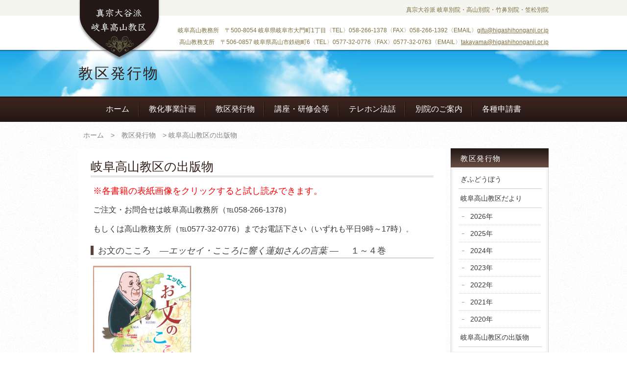

--- FILE ---
content_type: text/html; charset=UTF-8
request_url: http://otani.gifukyoku.com/jigyouyotei/page-2729
body_size: 9109
content:

<!DOCTYPE html PUBLIC "-//W3C//DTD XHTML 1.0 Transitional//EN" "http://www.w3.org/TR/xhtml1/DTD/xhtml1-transitional.dtd">
<html xmlns="http://www.w3.org/1999/xhtml" xml:lang="ja" lang="ja">
<head>
<meta http-equiv="Content-Type" content="text/html; charset=UTF-8" />
<meta content="all" name="robots" />
<meta content=index,follow name=robots>
<meta http-equiv="Content-Style-Type" content="text/css" />
<meta http-equiv="Content-Script-Type" content="text/javascript" />
<meta name="keywords" content="岐阜別院,高山別院,竹鼻別院,笠松別院,東別院,岐阜高山教区,真宗大谷派" />
<meta name="description" content="真宗大谷派岐阜高山教区(東別院)の紹介サイトです。" />  
  
<title>真宗大谷派岐阜高山教区(東別院)　 岐阜地区同朋会館&raquo; 岐阜高山教区の出版物</title>

<link rel='stylesheet' id='bawlb3_css-css'  href='http://otani.gifukyoku.com/wp-content/plugins/lightbox-3/Themes/White/lightbox.css?ver=3.7.41' type='text/css' media='all' />
<link rel='stylesheet' id='wp-pagenavi-css'  href='http://otani.gifukyoku.com/wp-content/plugins/wp-pagenavi/pagenavi-css.css?ver=2.70' type='text/css' media='all' />
<script type='text/javascript' src='//ajax.googleapis.com/ajax/libs/prototype/1.7.1.0/prototype.js?ver=1.7.1'></script>
<script type='text/javascript' src='//ajax.googleapis.com/ajax/libs/scriptaculous/1.9.0/scriptaculous.js?ver=1.9.0'></script>
<script type='text/javascript' src='//ajax.googleapis.com/ajax/libs/scriptaculous/1.9.0/effects.js?ver=1.9.0'></script>
<script type='text/javascript' src='http://otani.gifukyoku.com/wp-content/plugins/lightbox-3/lightbox.js?ver=1.8'></script>
<link rel='prev' title='2020年' href='http://otani.gifukyoku.com/jigyouyotei/jigyouyotei/page-2671' />
<link rel='next' title='ぎふどうぼう' href='http://otani.gifukyoku.com/jigyouyotei/page-2746' />
<link rel='canonical' href='http://otani.gifukyoku.com/jigyouyotei/page-2729' />
<link rel='shortlink' href='http://otani.gifukyoku.com/?p=2729' />
<link rel="shortcut icon" href="http://otani.gifukyoku.com/wp-content/uploads/favicon.ico" />
<link rel="icon" type="image/png" href="http://otani.gifukyoku.com/wp-content/uploads/favicon.ico" />
<!-- Added by Wordpress Smooth Scroll Links 1.1.0 -->
<script type="text/javascript" src="http://otani.gifukyoku.com/wp-content/plugins/smooth-scrolling-links-ssl/smoothscroll.js"></script>
<!-- End of Wordpress Smooth Scroll Links 1.1.0 -->
<style>.simplemap img{max-width:none !important;padding:0 !important;margin:0 !important;}.staticmap,.staticmap img{max-width:100% !important;height:auto !important;}</style>
<link rel="stylesheet" type="text/css" media="all" href="http://otani.gifukyoku.com/wp-content/themes/gifukyoku.com/css/common.css" />
<link rel="stylesheet" type="text/css" media="all" href="http://otani.gifukyoku.com/wp-content/themes/gifukyoku.com/css/content.css" />
<link rel="stylesheet" type="text/css" media="all" href="http://otani.gifukyoku.com/wp-content/themes/gifukyoku.com/css/reset.css" />
<link rel="stylesheet" type="text/css" media="all" href="http://otani.gifukyoku.com/wp-content/themes/gifukyoku.com/css/module.css" />

<!--<link rel="stylesheet" type="text/css" media="all" href="http://otani.gifukyoku.com/wp-content/themes/gifukyoku.com/style.css" />-->

<link rel="pingback" href="http://otani.gifukyoku.com/xmlrpc.php" />
<link rel="alternate" type="application/rss+xml" title="真宗大谷派岐阜高山教区(東別院)　 岐阜地区同朋会館 RSS Feed" href="http://otani.gifukyoku.com/feed" />

<!-- Global site tag (gtag.js) - Google Analytics -->
<script async src="https://www.googletagmanager.com/gtag/js?id=G-6B69FQVTML"></script>
<script>
  window.dataLayer = window.dataLayer || [];
  function gtag(){dataLayer.push(arguments);}
  gtag('js', new Date());

  gtag('config', 'UA-16337922-52');
  gtag('config', 'G-6B69FQVTML');
</script>

</head>

<body>

<div id="wrapper"><!-- wrapper -->
<a name="top"></a>

<div id="header"><!-- header -->

<div class="inner">
	<h1>真宗大谷派 岐阜別院・高山別院・竹鼻別院・笠松別院</h1>
    <p>岐阜高山教務所　〒500-8054 岐阜県岐阜市大門町1丁目〈TEL〉058-266-1378〈FAX〉058-266-1392〈EMAIL〉<a href="mailto:gifu@higashihonganji.or.jp">gifu@higashihonganji.or.jp</a><br>
高山教務支所　〒506-0857 岐阜県高山市鉄砲町6〈TEL〉0577-32-0776〈FAX〉0577-32-0763〈EMAIL〉<a href="mailto:takayama@higashihonganji.or.jp">takayama@higashihonganji.or.jp</a></p>
    <div id="hd_logo"><a href="http://otani.gifukyoku.com"><img src="http://otani.gifukyoku.com/wp-content/themes/gifukyoku.com/images/hd_logo.png" width="175" height="125" alt="真宗大谷派岐阜高山教区" class="opCity" /></a></div>
</div>
<div id="main_image">
	<h2>教区発行物</h2>
</div>
<!-- header END --></div>

			<!--<div id="navi" role="navigation">
				<div class="menu"><ul><li ><a href="http://otani.gifukyoku.com/">ホーム</a></li><li class="page_item page-item-2 page_item_has_children"><a href="http://otani.gifukyoku.com/kyoukajigyoukeikaku">教化事業計画</a><ul class='children'><li class="page_item page-item-4227"><a href="http://otani.gifukyoku.com/kyoukajigyoukeikaku/page-4227">2025年度教区教化研修計画概要</a></li><li class="page_item page-item-2533 page_item_has_children"><a href="http://otani.gifukyoku.com/kyoukajigyoukeikaku/page-2533">岐阜地区教化センター</a><ul class='children'><li class="page_item page-item-2539"><a href="http://otani.gifukyoku.com/kyoukajigyoukeikaku/page-2533/page-2539">研修部会</a></li><li class="page_item page-item-2538"><a href="http://otani.gifukyoku.com/kyoukajigyoukeikaku/page-2533/page-2538">育成部会</a></li><li class="page_item page-item-2535"><a href="http://otani.gifukyoku.com/kyoukajigyoukeikaku/page-2533/page-2535">開顕部会</a></li><li class="page_item page-item-2554"><a href="http://otani.gifukyoku.com/kyoukajigyoukeikaku/page-2533/page-2554">教化学研修室</a></li></ul></li><li class="page_item page-item-2530 page_item_has_children"><a href="http://otani.gifukyoku.com/kyoukajigyoukeikaku/page-2530">飛騨御坊真宗教化センター</a><ul class='children'><li class="page_item page-item-2545"><a href="http://otani.gifukyoku.com/kyoukajigyoukeikaku/page-2530/page-2545">伝道部会</a></li><li class="page_item page-item-2546"><a href="http://otani.gifukyoku.com/kyoukajigyoukeikaku/page-2530/page-2546">広報部会</a></li><li class="page_item page-item-2543"><a href="http://otani.gifukyoku.com/kyoukajigyoukeikaku/page-2530/page-2543">育成部会</a></li><li class="page_item page-item-2547"><a href="http://otani.gifukyoku.com/kyoukajigyoukeikaku/page-2530/page-2547">青少幼年部会</a></li></ul></li></ul></li><li class="page_item page-item-6 page_item_has_children current_page_ancestor current_page_parent"><a href="http://otani.gifukyoku.com/jigyouyotei">教区発行物</a><ul class='children'><li class="page_item page-item-2746"><a href="http://otani.gifukyoku.com/jigyouyotei/page-2746">ぎふどうぼう</a></li><li class="page_item page-item-793 page_item_has_children"><a href="http://otani.gifukyoku.com/jigyouyotei/jigyouyotei">岐阜高山教区だより</a><ul class='children'><li class="page_item page-item-4215"><a href="http://otani.gifukyoku.com/jigyouyotei/jigyouyotei/page-4215">2026年</a></li><li class="page_item page-item-4032"><a href="http://otani.gifukyoku.com/jigyouyotei/jigyouyotei/page-4032">2025年</a></li><li class="page_item page-item-3900"><a href="http://otani.gifukyoku.com/jigyouyotei/jigyouyotei/page-3900">2024年</a></li><li class="page_item page-item-3698"><a href="http://otani.gifukyoku.com/jigyouyotei/jigyouyotei/page-3698">2023年</a></li><li class="page_item page-item-2838"><a href="http://otani.gifukyoku.com/jigyouyotei/jigyouyotei/page-2838">2022年</a></li><li class="page_item page-item-3502"><a href="http://otani.gifukyoku.com/jigyouyotei/jigyouyotei/page-3502">2021年</a></li><li class="page_item page-item-2671"><a href="http://otani.gifukyoku.com/jigyouyotei/jigyouyotei/page-2671">2020年</a></li></ul></li><li class="page_item page-item-2729 current_page_item"><a href="http://otani.gifukyoku.com/jigyouyotei/page-2729">岐阜高山教区の出版物</a></li></ul></li><li class="page_item page-item-7 page_item_has_children"><a href="http://otani.gifukyoku.com/bukkyokouza">講座・研修会等</a><ul class='children'><li class="page_item page-item-4206"><a href="http://otani.gifukyoku.com/bukkyokouza/page-4206">2025年度</a></li><li class="page_item page-item-3799"><a href="http://otani.gifukyoku.com/bukkyokouza/page-3799">2024年度</a></li><li class="page_item page-item-3735"><a href="http://otani.gifukyoku.com/bukkyokouza/page-3735">2023年度</a></li><li class="page_item page-item-3647"><a href="http://otani.gifukyoku.com/bukkyokouza/page-3647">2022年度</a></li><li class="page_item page-item-3073"><a href="http://otani.gifukyoku.com/bukkyokouza/page-3073">2021年度</a></li><li class="page_item page-item-2498"><a href="http://otani.gifukyoku.com/bukkyokouza/page-2498">2020年度</a></li><li class="page_item page-item-2285"><a href="http://otani.gifukyoku.com/bukkyokouza/page-2285">2019年度</a></li><li class="page_item page-item-2056"><a href="http://otani.gifukyoku.com/bukkyokouza/page-2056">2018年度</a></li><li class="page_item page-item-1894"><a href="http://otani.gifukyoku.com/bukkyokouza/page-1894">2017年度</a></li><li class="page_item page-item-1595"><a href="http://otani.gifukyoku.com/bukkyokouza/page-1595">2016年度</a></li><li class="page_item page-item-1345"><a href="http://otani.gifukyoku.com/bukkyokouza/page-1345">2015年度</a></li><li class="page_item page-item-1134"><a href="http://otani.gifukyoku.com/bukkyokouza/page-1134">2014年度</a></li><li class="page_item page-item-68"><a href="http://otani.gifukyoku.com/bukkyokouza/2013-2">2013年度</a></li><li class="page_item page-item-140"><a href="http://otani.gifukyoku.com/bukkyokouza/2012-2">2012年度</a></li><li class="page_item page-item-142"><a href="http://otani.gifukyoku.com/bukkyokouza/2011-2">2011年度</a></li><li class="page_item page-item-144"><a href="http://otani.gifukyoku.com/bukkyokouza/2010-2">2010年度</a></li><li class="page_item page-item-146"><a href="http://otani.gifukyoku.com/bukkyokouza/2009-2">2009年度</a></li><li class="page_item page-item-148"><a href="http://otani.gifukyoku.com/bukkyokouza/2008-2">2008年度</a></li><li class="page_item page-item-150"><a href="http://otani.gifukyoku.com/bukkyokouza/2007-2">2007年度</a></li></ul></li><li class="page_item page-item-8 page_item_has_children"><a href="http://otani.gifukyoku.com/terehonhouwa">テレホン法話</a><ul class='children'><li class="page_item page-item-3815"><a href="http://otani.gifukyoku.com/terehonhouwa/page-3815">2025年度</a></li><li class="page_item page-item-4146"><a href="http://otani.gifukyoku.com/terehonhouwa/page-4146">2024年度</a></li><li class="page_item page-item-3811"><a href="http://otani.gifukyoku.com/terehonhouwa/page-3811">2023年度</a></li><li class="page_item page-item-3759"><a href="http://otani.gifukyoku.com/terehonhouwa/page-3759">2022年度</a></li><li class="page_item page-item-3189"><a href="http://otani.gifukyoku.com/terehonhouwa/page-3189">2021年度</a></li><li class="page_item page-item-2558"><a href="http://otani.gifukyoku.com/terehonhouwa/page-2558">2020年度</a></li><li class="page_item page-item-2279"><a href="http://otani.gifukyoku.com/terehonhouwa/page-2279">2019年度</a></li><li class="page_item page-item-2064"><a href="http://otani.gifukyoku.com/terehonhouwa/page-2064">2018年度</a></li><li class="page_item page-item-1884"><a href="http://otani.gifukyoku.com/terehonhouwa/page-1884">2017年度</a></li><li class="page_item page-item-1633"><a href="http://otani.gifukyoku.com/terehonhouwa/page-1633">2016年度</a></li><li class="page_item page-item-1347"><a href="http://otani.gifukyoku.com/terehonhouwa/page-1347">2015年度</a></li><li class="page_item page-item-1142"><a href="http://otani.gifukyoku.com/terehonhouwa/page-1142">2014年度</a></li><li class="page_item page-item-43"><a href="http://otani.gifukyoku.com/terehonhouwa/2013-2">2013年度</a></li><li class="page_item page-item-115"><a href="http://otani.gifukyoku.com/terehonhouwa/2012-2">2012年度</a></li><li class="page_item page-item-117"><a href="http://otani.gifukyoku.com/terehonhouwa/2011-2">2011年度</a></li><li class="page_item page-item-125"><a href="http://otani.gifukyoku.com/terehonhouwa/2010-2">2010年度</a></li><li class="page_item page-item-127"><a href="http://otani.gifukyoku.com/terehonhouwa/2009-2">2009年度</a></li><li class="page_item page-item-129"><a href="http://otani.gifukyoku.com/terehonhouwa/2008-2">2008年度</a></li><li class="page_item page-item-131"><a href="http://otani.gifukyoku.com/terehonhouwa/2007-2">2007年度</a></li></ul></li><li class="page_item page-item-9 page_item_has_children"><a href="http://otani.gifukyoku.com/betsuinnogoannai">別院のご案内</a><ul class='children'><li class="page_item page-item-17"><a href="http://otani.gifukyoku.com/betsuinnogoannai/gifubetsuin">岐阜別院</a></li><li class="page_item page-item-2514"><a href="http://otani.gifukyoku.com/betsuinnogoannai/page-2514">高山別院</a></li><li class="page_item page-item-18"><a href="http://otani.gifukyoku.com/betsuinnogoannai/takehanabetsuin">竹鼻別院</a></li><li class="page_item page-item-20"><a href="http://otani.gifukyoku.com/betsuinnogoannai/kasamatsubetsuin">笠松別院</a></li></ul></li></ul></div>
			</div>--><!--navigation END -->

			<div id="navi" role="navigation">
				<div class="menu">
					<ul>
						<li><a href="http://otani.gifukyoku.com">ホーム</a></li>

	<li>
		<a href="http://otani.gifukyoku.com/kyoukajigyoukeikaku">教化事業計画</a>
		<ul><li class="page_item page-item-4227"><a href="http://otani.gifukyoku.com/kyoukajigyoukeikaku/page-4227">2025年度教区教化研修計画概要</a></li>
<li class="page_item page-item-2533 page_item_has_children"><a href="http://otani.gifukyoku.com/kyoukajigyoukeikaku/page-2533">岐阜地区教化センター</a>
<ul class='children'>
	<li class="page_item page-item-2539"><a href="http://otani.gifukyoku.com/kyoukajigyoukeikaku/page-2533/page-2539">研修部会</a></li>
	<li class="page_item page-item-2538"><a href="http://otani.gifukyoku.com/kyoukajigyoukeikaku/page-2533/page-2538">育成部会</a></li>
	<li class="page_item page-item-2535"><a href="http://otani.gifukyoku.com/kyoukajigyoukeikaku/page-2533/page-2535">開顕部会</a></li>
	<li class="page_item page-item-2554"><a href="http://otani.gifukyoku.com/kyoukajigyoukeikaku/page-2533/page-2554">教化学研修室</a></li>
</ul>
</li>
<li class="page_item page-item-2530 page_item_has_children"><a href="http://otani.gifukyoku.com/kyoukajigyoukeikaku/page-2530">飛騨御坊真宗教化センター</a>
<ul class='children'>
	<li class="page_item page-item-2545"><a href="http://otani.gifukyoku.com/kyoukajigyoukeikaku/page-2530/page-2545">伝道部会</a></li>
	<li class="page_item page-item-2546"><a href="http://otani.gifukyoku.com/kyoukajigyoukeikaku/page-2530/page-2546">広報部会</a></li>
	<li class="page_item page-item-2543"><a href="http://otani.gifukyoku.com/kyoukajigyoukeikaku/page-2530/page-2543">育成部会</a></li>
	<li class="page_item page-item-2547"><a href="http://otani.gifukyoku.com/kyoukajigyoukeikaku/page-2530/page-2547">青少幼年部会</a></li>
</ul>
</li>
</ul>	</li>

	<li>
		<a href="http://otani.gifukyoku.com/jigyouyotei">教区発行物</a>
		<ul><li class="page_item page-item-2746"><a href="http://otani.gifukyoku.com/jigyouyotei/page-2746">ぎふどうぼう</a></li>
<li class="page_item page-item-793 page_item_has_children"><a href="http://otani.gifukyoku.com/jigyouyotei/jigyouyotei">岐阜高山教区だより</a>
<ul class='children'>
	<li class="page_item page-item-4215"><a href="http://otani.gifukyoku.com/jigyouyotei/jigyouyotei/page-4215">2026年</a></li>
	<li class="page_item page-item-4032"><a href="http://otani.gifukyoku.com/jigyouyotei/jigyouyotei/page-4032">2025年</a></li>
	<li class="page_item page-item-3900"><a href="http://otani.gifukyoku.com/jigyouyotei/jigyouyotei/page-3900">2024年</a></li>
	<li class="page_item page-item-3698"><a href="http://otani.gifukyoku.com/jigyouyotei/jigyouyotei/page-3698">2023年</a></li>
	<li class="page_item page-item-2838"><a href="http://otani.gifukyoku.com/jigyouyotei/jigyouyotei/page-2838">2022年</a></li>
	<li class="page_item page-item-3502"><a href="http://otani.gifukyoku.com/jigyouyotei/jigyouyotei/page-3502">2021年</a></li>
	<li class="page_item page-item-2671"><a href="http://otani.gifukyoku.com/jigyouyotei/jigyouyotei/page-2671">2020年</a></li>
</ul>
</li>
<li class="page_item page-item-2729 current_page_item"><a href="http://otani.gifukyoku.com/jigyouyotei/page-2729">岐阜高山教区の出版物</a></li>
</ul>	</li>

	<li>
		<a href="http://otani.gifukyoku.com/bukkyokouza">講座・研修会等</a>
		<ul><li class="page_item page-item-4206"><a href="http://otani.gifukyoku.com/bukkyokouza/page-4206">2025年度</a></li>
<li class="page_item page-item-3799"><a href="http://otani.gifukyoku.com/bukkyokouza/page-3799">2024年度</a></li>
<li class="page_item page-item-3735"><a href="http://otani.gifukyoku.com/bukkyokouza/page-3735">2023年度</a></li>
<li class="page_item page-item-3647"><a href="http://otani.gifukyoku.com/bukkyokouza/page-3647">2022年度</a></li>
<li class="page_item page-item-3073"><a href="http://otani.gifukyoku.com/bukkyokouza/page-3073">2021年度</a></li>
<li class="page_item page-item-2498"><a href="http://otani.gifukyoku.com/bukkyokouza/page-2498">2020年度</a></li>
<li class="page_item page-item-2285"><a href="http://otani.gifukyoku.com/bukkyokouza/page-2285">2019年度</a></li>
<li class="page_item page-item-2056"><a href="http://otani.gifukyoku.com/bukkyokouza/page-2056">2018年度</a></li>
<li class="page_item page-item-1894"><a href="http://otani.gifukyoku.com/bukkyokouza/page-1894">2017年度</a></li>
<li class="page_item page-item-1595"><a href="http://otani.gifukyoku.com/bukkyokouza/page-1595">2016年度</a></li>
<li class="page_item page-item-1345"><a href="http://otani.gifukyoku.com/bukkyokouza/page-1345">2015年度</a></li>
<li class="page_item page-item-1134"><a href="http://otani.gifukyoku.com/bukkyokouza/page-1134">2014年度</a></li>
<li class="page_item page-item-68"><a href="http://otani.gifukyoku.com/bukkyokouza/2013-2">2013年度</a></li>
<li class="page_item page-item-140"><a href="http://otani.gifukyoku.com/bukkyokouza/2012-2">2012年度</a></li>
<li class="page_item page-item-142"><a href="http://otani.gifukyoku.com/bukkyokouza/2011-2">2011年度</a></li>
<li class="page_item page-item-144"><a href="http://otani.gifukyoku.com/bukkyokouza/2010-2">2010年度</a></li>
<li class="page_item page-item-146"><a href="http://otani.gifukyoku.com/bukkyokouza/2009-2">2009年度</a></li>
<li class="page_item page-item-148"><a href="http://otani.gifukyoku.com/bukkyokouza/2008-2">2008年度</a></li>
<li class="page_item page-item-150"><a href="http://otani.gifukyoku.com/bukkyokouza/2007-2">2007年度</a></li>
</ul>	</li>

	<li>
		<a href="http://otani.gifukyoku.com/terehonhouwa">テレホン法話</a>
		<ul><li class="page_item page-item-3815"><a href="http://otani.gifukyoku.com/terehonhouwa/page-3815">2025年度</a></li>
<li class="page_item page-item-4146"><a href="http://otani.gifukyoku.com/terehonhouwa/page-4146">2024年度</a></li>
<li class="page_item page-item-3811"><a href="http://otani.gifukyoku.com/terehonhouwa/page-3811">2023年度</a></li>
<li class="page_item page-item-3759"><a href="http://otani.gifukyoku.com/terehonhouwa/page-3759">2022年度</a></li>
<li class="page_item page-item-3189"><a href="http://otani.gifukyoku.com/terehonhouwa/page-3189">2021年度</a></li>
<li class="page_item page-item-2558"><a href="http://otani.gifukyoku.com/terehonhouwa/page-2558">2020年度</a></li>
<li class="page_item page-item-2279"><a href="http://otani.gifukyoku.com/terehonhouwa/page-2279">2019年度</a></li>
<li class="page_item page-item-2064"><a href="http://otani.gifukyoku.com/terehonhouwa/page-2064">2018年度</a></li>
<li class="page_item page-item-1884"><a href="http://otani.gifukyoku.com/terehonhouwa/page-1884">2017年度</a></li>
<li class="page_item page-item-1633"><a href="http://otani.gifukyoku.com/terehonhouwa/page-1633">2016年度</a></li>
<li class="page_item page-item-1347"><a href="http://otani.gifukyoku.com/terehonhouwa/page-1347">2015年度</a></li>
<li class="page_item page-item-1142"><a href="http://otani.gifukyoku.com/terehonhouwa/page-1142">2014年度</a></li>
<li class="page_item page-item-43"><a href="http://otani.gifukyoku.com/terehonhouwa/2013-2">2013年度</a></li>
<li class="page_item page-item-115"><a href="http://otani.gifukyoku.com/terehonhouwa/2012-2">2012年度</a></li>
<li class="page_item page-item-117"><a href="http://otani.gifukyoku.com/terehonhouwa/2011-2">2011年度</a></li>
<li class="page_item page-item-125"><a href="http://otani.gifukyoku.com/terehonhouwa/2010-2">2010年度</a></li>
<li class="page_item page-item-127"><a href="http://otani.gifukyoku.com/terehonhouwa/2009-2">2009年度</a></li>
<li class="page_item page-item-129"><a href="http://otani.gifukyoku.com/terehonhouwa/2008-2">2008年度</a></li>
<li class="page_item page-item-131"><a href="http://otani.gifukyoku.com/terehonhouwa/2007-2">2007年度</a></li>
</ul>	</li>

	<li>
		<a href="http://otani.gifukyoku.com/betsuinnogoannai">別院のご案内</a>
		<ul><li class="page_item page-item-17"><a href="http://otani.gifukyoku.com/betsuinnogoannai/gifubetsuin">岐阜別院</a></li>
<li class="page_item page-item-2514"><a href="http://otani.gifukyoku.com/betsuinnogoannai/page-2514">高山別院</a></li>
<li class="page_item page-item-18"><a href="http://otani.gifukyoku.com/betsuinnogoannai/takehanabetsuin">竹鼻別院</a></li>
<li class="page_item page-item-20"><a href="http://otani.gifukyoku.com/betsuinnogoannai/kasamatsubetsuin">笠松別院</a></li>
</ul>	</li>
						<li><a href="http://otani.gifukyoku.com/downloads">各種申請書</a></li>

						<ul>
					</div>
				<!--<div class="menu"><ul><li ><a href="http://otani.gifukyoku.com/">ホーム</a></li><li class="page_item page-item-2 page_item_has_children"><a href="http://otani.gifukyoku.com/kyoukajigyoukeikaku">教化事業計画</a><ul class='children'><li class="page_item page-item-4227"><a href="http://otani.gifukyoku.com/kyoukajigyoukeikaku/page-4227">2025年度教区教化研修計画概要</a></li><li class="page_item page-item-2533 page_item_has_children"><a href="http://otani.gifukyoku.com/kyoukajigyoukeikaku/page-2533">岐阜地区教化センター</a><ul class='children'><li class="page_item page-item-2539"><a href="http://otani.gifukyoku.com/kyoukajigyoukeikaku/page-2533/page-2539">研修部会</a></li><li class="page_item page-item-2538"><a href="http://otani.gifukyoku.com/kyoukajigyoukeikaku/page-2533/page-2538">育成部会</a></li><li class="page_item page-item-2535"><a href="http://otani.gifukyoku.com/kyoukajigyoukeikaku/page-2533/page-2535">開顕部会</a></li><li class="page_item page-item-2554"><a href="http://otani.gifukyoku.com/kyoukajigyoukeikaku/page-2533/page-2554">教化学研修室</a></li></ul></li><li class="page_item page-item-2530 page_item_has_children"><a href="http://otani.gifukyoku.com/kyoukajigyoukeikaku/page-2530">飛騨御坊真宗教化センター</a><ul class='children'><li class="page_item page-item-2545"><a href="http://otani.gifukyoku.com/kyoukajigyoukeikaku/page-2530/page-2545">伝道部会</a></li><li class="page_item page-item-2546"><a href="http://otani.gifukyoku.com/kyoukajigyoukeikaku/page-2530/page-2546">広報部会</a></li><li class="page_item page-item-2543"><a href="http://otani.gifukyoku.com/kyoukajigyoukeikaku/page-2530/page-2543">育成部会</a></li><li class="page_item page-item-2547"><a href="http://otani.gifukyoku.com/kyoukajigyoukeikaku/page-2530/page-2547">青少幼年部会</a></li></ul></li></ul></li><li class="page_item page-item-6 page_item_has_children current_page_ancestor current_page_parent"><a href="http://otani.gifukyoku.com/jigyouyotei">教区発行物</a><ul class='children'><li class="page_item page-item-2746"><a href="http://otani.gifukyoku.com/jigyouyotei/page-2746">ぎふどうぼう</a></li><li class="page_item page-item-793 page_item_has_children"><a href="http://otani.gifukyoku.com/jigyouyotei/jigyouyotei">岐阜高山教区だより</a><ul class='children'><li class="page_item page-item-4215"><a href="http://otani.gifukyoku.com/jigyouyotei/jigyouyotei/page-4215">2026年</a></li><li class="page_item page-item-4032"><a href="http://otani.gifukyoku.com/jigyouyotei/jigyouyotei/page-4032">2025年</a></li><li class="page_item page-item-3900"><a href="http://otani.gifukyoku.com/jigyouyotei/jigyouyotei/page-3900">2024年</a></li><li class="page_item page-item-3698"><a href="http://otani.gifukyoku.com/jigyouyotei/jigyouyotei/page-3698">2023年</a></li><li class="page_item page-item-2838"><a href="http://otani.gifukyoku.com/jigyouyotei/jigyouyotei/page-2838">2022年</a></li><li class="page_item page-item-3502"><a href="http://otani.gifukyoku.com/jigyouyotei/jigyouyotei/page-3502">2021年</a></li><li class="page_item page-item-2671"><a href="http://otani.gifukyoku.com/jigyouyotei/jigyouyotei/page-2671">2020年</a></li></ul></li><li class="page_item page-item-2729 current_page_item"><a href="http://otani.gifukyoku.com/jigyouyotei/page-2729">岐阜高山教区の出版物</a></li></ul></li><li class="page_item page-item-7 page_item_has_children"><a href="http://otani.gifukyoku.com/bukkyokouza">講座・研修会等</a><ul class='children'><li class="page_item page-item-4206"><a href="http://otani.gifukyoku.com/bukkyokouza/page-4206">2025年度</a></li><li class="page_item page-item-3799"><a href="http://otani.gifukyoku.com/bukkyokouza/page-3799">2024年度</a></li><li class="page_item page-item-3735"><a href="http://otani.gifukyoku.com/bukkyokouza/page-3735">2023年度</a></li><li class="page_item page-item-3647"><a href="http://otani.gifukyoku.com/bukkyokouza/page-3647">2022年度</a></li><li class="page_item page-item-3073"><a href="http://otani.gifukyoku.com/bukkyokouza/page-3073">2021年度</a></li><li class="page_item page-item-2498"><a href="http://otani.gifukyoku.com/bukkyokouza/page-2498">2020年度</a></li><li class="page_item page-item-2285"><a href="http://otani.gifukyoku.com/bukkyokouza/page-2285">2019年度</a></li><li class="page_item page-item-2056"><a href="http://otani.gifukyoku.com/bukkyokouza/page-2056">2018年度</a></li><li class="page_item page-item-1894"><a href="http://otani.gifukyoku.com/bukkyokouza/page-1894">2017年度</a></li><li class="page_item page-item-1595"><a href="http://otani.gifukyoku.com/bukkyokouza/page-1595">2016年度</a></li><li class="page_item page-item-1345"><a href="http://otani.gifukyoku.com/bukkyokouza/page-1345">2015年度</a></li><li class="page_item page-item-1134"><a href="http://otani.gifukyoku.com/bukkyokouza/page-1134">2014年度</a></li><li class="page_item page-item-68"><a href="http://otani.gifukyoku.com/bukkyokouza/2013-2">2013年度</a></li><li class="page_item page-item-140"><a href="http://otani.gifukyoku.com/bukkyokouza/2012-2">2012年度</a></li><li class="page_item page-item-142"><a href="http://otani.gifukyoku.com/bukkyokouza/2011-2">2011年度</a></li><li class="page_item page-item-144"><a href="http://otani.gifukyoku.com/bukkyokouza/2010-2">2010年度</a></li><li class="page_item page-item-146"><a href="http://otani.gifukyoku.com/bukkyokouza/2009-2">2009年度</a></li><li class="page_item page-item-148"><a href="http://otani.gifukyoku.com/bukkyokouza/2008-2">2008年度</a></li><li class="page_item page-item-150"><a href="http://otani.gifukyoku.com/bukkyokouza/2007-2">2007年度</a></li></ul></li><li class="page_item page-item-8 page_item_has_children"><a href="http://otani.gifukyoku.com/terehonhouwa">テレホン法話</a><ul class='children'><li class="page_item page-item-3815"><a href="http://otani.gifukyoku.com/terehonhouwa/page-3815">2025年度</a></li><li class="page_item page-item-4146"><a href="http://otani.gifukyoku.com/terehonhouwa/page-4146">2024年度</a></li><li class="page_item page-item-3811"><a href="http://otani.gifukyoku.com/terehonhouwa/page-3811">2023年度</a></li><li class="page_item page-item-3759"><a href="http://otani.gifukyoku.com/terehonhouwa/page-3759">2022年度</a></li><li class="page_item page-item-3189"><a href="http://otani.gifukyoku.com/terehonhouwa/page-3189">2021年度</a></li><li class="page_item page-item-2558"><a href="http://otani.gifukyoku.com/terehonhouwa/page-2558">2020年度</a></li><li class="page_item page-item-2279"><a href="http://otani.gifukyoku.com/terehonhouwa/page-2279">2019年度</a></li><li class="page_item page-item-2064"><a href="http://otani.gifukyoku.com/terehonhouwa/page-2064">2018年度</a></li><li class="page_item page-item-1884"><a href="http://otani.gifukyoku.com/terehonhouwa/page-1884">2017年度</a></li><li class="page_item page-item-1633"><a href="http://otani.gifukyoku.com/terehonhouwa/page-1633">2016年度</a></li><li class="page_item page-item-1347"><a href="http://otani.gifukyoku.com/terehonhouwa/page-1347">2015年度</a></li><li class="page_item page-item-1142"><a href="http://otani.gifukyoku.com/terehonhouwa/page-1142">2014年度</a></li><li class="page_item page-item-43"><a href="http://otani.gifukyoku.com/terehonhouwa/2013-2">2013年度</a></li><li class="page_item page-item-115"><a href="http://otani.gifukyoku.com/terehonhouwa/2012-2">2012年度</a></li><li class="page_item page-item-117"><a href="http://otani.gifukyoku.com/terehonhouwa/2011-2">2011年度</a></li><li class="page_item page-item-125"><a href="http://otani.gifukyoku.com/terehonhouwa/2010-2">2010年度</a></li><li class="page_item page-item-127"><a href="http://otani.gifukyoku.com/terehonhouwa/2009-2">2009年度</a></li><li class="page_item page-item-129"><a href="http://otani.gifukyoku.com/terehonhouwa/2008-2">2008年度</a></li><li class="page_item page-item-131"><a href="http://otani.gifukyoku.com/terehonhouwa/2007-2">2007年度</a></li></ul></li><li class="page_item page-item-9 page_item_has_children"><a href="http://otani.gifukyoku.com/betsuinnogoannai">別院のご案内</a><ul class='children'><li class="page_item page-item-17"><a href="http://otani.gifukyoku.com/betsuinnogoannai/gifubetsuin">岐阜別院</a></li><li class="page_item page-item-2514"><a href="http://otani.gifukyoku.com/betsuinnogoannai/page-2514">高山別院</a></li><li class="page_item page-item-18"><a href="http://otani.gifukyoku.com/betsuinnogoannai/takehanabetsuin">竹鼻別院</a></li><li class="page_item page-item-20"><a href="http://otani.gifukyoku.com/betsuinnogoannai/kasamatsubetsuin">笠松別院</a></li></ul></li></ul></div>
-->
			</div>






<div id="container" class="clearfix"><!-- container -->

    <div id="pan"><!-- pankuzu -->
    <!-- Breadcrumb NavXT 5.0.1 -->
<a title="Go to 真宗大谷派岐阜高山教区(東別院)　 岐阜地区同朋会館." href="http://otani.gifukyoku.com" class="home">ホーム</a> &gt; <a title="Go to 教区発行物." href="http://otani.gifukyoku.com/jigyouyotei" class="post post-page">教区発行物</a> &gt; 岐阜高山教区の出版物	
    
    </div><!-- pankuzu END --> 

<div id="contents" class="sub clearfix"><!-- contents -->




<div id="main" class="clearfix"><!-- main -->

 


<h3>岐阜高山教区の出版物</h3>

<div class="box">
<p><span style="font-size: large;"><strong><span style="color: #ff0000;">※各書籍の表紙画像をクリックすると試し読みできます。</span> </strong></span></p>
<p><span style="font-size: small;"><strong><span style="font-size: medium;">ご注文・お問合せは岐阜高山教務所（℡058-266-1378）</span></strong></span></p>
<p><span style="font-size: small;"><strong><span style="font-size: medium;">もしくは</span></strong></span><span style="font-size: small;"><strong><span style="font-size: medium;">高山教務支所（℡0577-32-0776）までお電話下さい（いずれも平日9時～17時）</span>。</strong></span></p>
<h4><strong><span style="font-size: large;">お文のこころ　<i>―エッセイ・こころに響く蓮如さんの言葉 ―     </i>１～４巻</span></strong></h4>
<p><a href="http://otani.gifukyoku.com/wp-content/uploads/5a7b22419b65ce3158a8b68bb3608392.pdf" target="_blank"><img class="size-full wp-image-2768 alignleft" alt="お文のこころ1" src="http://otani.gifukyoku.com/wp-content/uploads/4563be2a9d65e06ae084d88281bc978c.jpg" width="200" height="287" /></a></p>
<p><a href="http://otani.gifukyoku.com/wp-content/uploads/e4987109d2b6d9b8bbb5c0ac9dad44bf.pdf" target="_blank"><img class="size-full wp-image-2769 alignnone" alt="お文のこころ2" src="http://otani.gifukyoku.com/wp-content/uploads/dc8a75b9ce35db37e0d1d2b141ab1a9a.jpg" width="200" height="283" /></a></p>
<p><a href="http://otani.gifukyoku.com/wp-content/uploads/8d563007f59fcb57266cc64aae9be9db.pdf" target="_blank"><img class="alignnone size-full wp-image-2770" alt="お文のこころ3" src="http://otani.gifukyoku.com/wp-content/uploads/05f0975a1419cf715a873266d057f431.jpg" width="200" height="284" /></a></p>
<p><a href="http://otani.gifukyoku.com/wp-content/uploads/cf2a7ccdaff9fe8f42faffa561b29cfa.pdf" target="_blank"><img alt="お文のこころ4" src="http://otani.gifukyoku.com/wp-content/uploads/cf2a7ccdaff9fe8f42faffa561b29cfa.png" width="200" height="285" /></a></p>
<p><b>私たち</b><b>が、</b><b>朝夕のお勤め</b><b>の際に拝読す</b><b>るお文。</b><b>『お文』と</b><b>は、蓮如上人の書かれたお手紙です。各巻には</b><b>、赤本（『真宗大谷派勤行集』）に収められている五帖目のお文と、その他、今の時代に響くお文をそれぞれ一帖ずつ、本文と私訳に加え、エッセイを載せています。私たちへのメッセージとして読みたいものです。月参りや法事等での御文拝読の際や同朋の会等において、活用いただけることを願っております。</b></p>
<p><b>集録内容</b></p>
<p><b>１巻　末代無智のお文  ５帖目１通　　物忌のお文 １帖目９通</b></p>
<p><b>２巻　御正忌のお文 　 ５帖目１１通　    疫癘のお文 ４帖目９通</b></p>
<p><b>３巻　白骨のお文　 　 ５帖目１６通　    睡眠のお文 １帖目６通</b></p>
<p><b>４巻　聖人一流のお文  ５帖目１０通　　安心の一義のお文　５帖目９通</b></p>
<p><b><span style="text-decoration: underline;">1冊100円です</span>    </b><b>送付の場合は別途送料100円頂きます。但し、１回の注文が5冊以上の場合は送料無料です。</b></p>
<h4><span style="font-size: large;">岐阜の教如上人</span></h4>
<p><a href="http://otani.gifukyoku.com/wp-content/uploads/13bc1b8433ec6ff47307d2138fc67341.pdf" target="_blank"><img class="size-medium wp-image-3479 aligncenter" alt="岐阜の教如上人　表紙" src="http://otani.gifukyoku.com/wp-content/uploads/7461d0a5d79e051e7b268e7a631abaeb-211x300.png" width="211" height="300" /></a></p>
<p><b>価格：200円（税込）</b></p>
<p><b>東本願寺の創立者・教如上人の400回忌にあたり、<br />
ゆかり深い岐阜の各地に残されている教如上人の御旧跡を訪ね、<br />
上人の残された功績に思いをはせる一冊。</b></p>
<h4><span style="font-size: large;">中陰カード</span></h4>
<p><a href="http://otani.gifukyoku.com/wp-content/uploads/9b85627540c0549d326f2be401fa02e0.pdf" target="_blank"><img class="aligncenter size-medium wp-image-3489" alt="IMG_1825" src="http://otani.gifukyoku.com/wp-content/uploads/IMG_1825-300x273.jpg" width="300" height="273" /></a></p>
<p><b>価格：5部1セット500円（税込）</b></p>
<p><b>初七日から七七日までの中陰法要の意義を丁寧にたずねるとともに、それぞれのご和讃のわかりやすい現代語訳も掲載。<br />
お参りの方々への贈り物、ご法話の手がかりとして最適。</b></p>
<h4><span style="font-size: large;">私を照らすひかりの言葉</span></h4>
<p><a href="http://otani.gifukyoku.com/wp-content/uploads/9ddd6b27cbcb71ca89ea18495c423ff5.pdf" target="_blank"><img class="alignnone size-full wp-image-3039" alt="publication-kyouku02" src="http://otani.gifukyoku.com/wp-content/uploads/publication-kyouku02.jpg" width="200" height="282" /></a></p>
<p><b>著者：酒井義一氏</b></p>
<p><b>価格：800円（税込）</b></p>
<p><strong>2017年9月まで『ひだご坊』紙で連載いただいた酒井義一さんの「私を照らすひかりの言葉」が書籍化されました。</strong><br />
<strong>著者の出あったさまざまな言葉たちから人生の問いをたずねる一冊。</strong></p>
<h4><span style="font-size: large;"> <ruby>女<rt>ひと</rt></ruby>と<ruby>男<rt>ひと</rt></ruby>のナムアミダブツ</span></h4>
<p><a href="http://otani.gifukyoku.com/wp-content/uploads/765f76ae232950d85d8abc2c875435d9.pdf" target="_blank"><img class="alignnone size-full wp-image-3166" alt="女と男のナムアミダブツ表紙" src="http://otani.gifukyoku.com/wp-content/uploads/114d8e2a0e41fc37d40841c3a34727fb1.png" width="200" height="289" /></a></p>
<p><b>著者：藤場芳子氏</b></p>
<p><b>価格：800円（税込）</b></p>
<p><strong>2018年9月まで『ひだご坊』紙で連載された藤場芳子さんの文章をまとめたものです。</strong><br />
<strong>仏教の視点から身近なジェンダーの問題を考えていく一冊。</strong></p>
<h4>ミニ法話集　響（ひびき）シリーズ</h4>
<p><a href="http://otani.gifukyoku.com/wp-content/uploads/5df5c3d5979490a7f1ee4cd28e97fce6.pdf" target="_blank"><img class="aligncenter size-medium wp-image-4118" alt="響表紙" src="http://otani.gifukyoku.com/wp-content/uploads/61df06d04fbe84d70208370e040cc95e-214x300.png" width="214" height="300" /></a></p>
<p><a href="http://otani.gifukyoku.com/wp-content/uploads/304bfbd21b05a503b35ce10be3045961.pdf" target="_blank"><img class="aligncenter size-medium wp-image-4119" alt="響②" src="http://otani.gifukyoku.com/wp-content/uploads/af29b21d9c692dbd977ef73c76c9b149-213x300.png" width="213" height="300" /></a></p>
<p><b>飛騨御坊真宗教化センター　編</b></p>
<p><b>価格：各200円（税込）</b></p>
<p><strong>「高山市民時報」紙で連載し好評を博したミニ法話「響」が冊子になりました。</strong></p>
<p><strong>120回の連載の中から選り抜きの9話を収録。</strong></p>
<p><strong>法</strong><strong>要の施本等にも最適です。</strong></p>
<h4><span style="font-size: large;">正信偈同朋唱和集 —現代語訳付き—</span></h4>
<p><a href="http://otani.gifukyoku.com/wp-content/uploads/dfc1941fca85b69553680d44d629ca94.pdf" target="_blank"><img class="alignnone size-full wp-image-3043" alt="publication-kyouku01" src="http://otani.gifukyoku.com/wp-content/uploads/publication-kyouku01.png" width="200" height="277" /></a></p>
<p><b> 価格：400円（税込）</b></p>
<p><b>勤行集（赤本）とページを合わせ、現代語訳が付してあります。お勤めの本や聞法会のテキストとして用いることができます。</b></p>
<p>&nbsp;</p>
<h4>ご注文方法</h4>
<p><span style="font-size: medium;"><b>各書籍のご注文・お問合せは岐阜高山教務所（℡058-266-1378）もしくは高山教務支所<b>（℡0577-32-0776）</b>までお電話下さい。</b></span></p>

</div>


<!-- main END --></div>


<div id="side" class="clearfix"><!-- side -->

     <div class="menu">
       <div class="inner">
          <ul>
            <li>教区発行物</li>
            <li class="child"><a href="http://otani.gifukyoku.com/jigyouyotei/page-2746">ぎふどうぼう</a></li>
            <li class="child"><a href="http://otani.gifukyoku.com/jigyouyotei/jigyouyotei">岐阜高山教区だより</a></li>
            <li class="grand-child"><a href="http://otani.gifukyoku.com/jigyouyotei/jigyouyotei/page-4215">2026年</a></li>
            <li class="grand-child"><a href="http://otani.gifukyoku.com/jigyouyotei/jigyouyotei/page-4032">2025年</a></li>
            <li class="grand-child"><a href="http://otani.gifukyoku.com/jigyouyotei/jigyouyotei/page-3900">2024年</a></li>
            <li class="grand-child"><a href="http://otani.gifukyoku.com/jigyouyotei/jigyouyotei/page-3698">2023年</a></li>
            <li class="grand-child"><a href="http://otani.gifukyoku.com/jigyouyotei/jigyouyotei/page-2838">2022年</a></li>
            <li class="grand-child"><a href="http://otani.gifukyoku.com/jigyouyotei/jigyouyotei/page-3502">2021年</a></li>
            <li class="grand-child"><a href="http://otani.gifukyoku.com/jigyouyotei/jigyouyotei/page-2671">2020年</a></li>
            <li class="child"><a href="http://otani.gifukyoku.com/jigyouyotei/page-2729">岐阜高山教区の出版物</a></li>
          </ul>
        </div><!-- inner END -->
      </div><!-- menu END -->


<!-- banner_area -->
<div class="banner_area">
<ul>

<li><a href="http://www.higashihonganji.or.jp/" target="_blank"><img src="http://otani.gifukyoku.com/wp-content/uploads/bottom_banner01.jpg" alt="東本願寺" class="opCity"></a></li>
<li><a href="https://books.higashihonganji.or.jp/" target="_blank"><img src="http://otani.gifukyoku.com/wp-content/uploads/bottom_banner07.jpg" alt="東本願寺の出版物" class="opCity"></a></li>
<li><a href="http://fsc.higashihonganji.or.jp/" target="_blank"><img src="http://otani.gifukyoku.com/wp-content/uploads/bottom_banner06.jpg" alt="東日本大震災復興支援" class="opCity"></a></li>


	<!--<li><a href="http://www.higashihonganji.or.jp/" target="_blank"><img src="http://otani.gifukyoku.com/wp-content/themes/gifukyoku.com/images/bottom_banner01.jpg" width="189" height="76" alt="真宗大谷派 東本願寺" class="opCity" /></a></li>
    <li><a href="https://higashihonganji-shuppan.jp/" target="_blank"><img src="http://otani.gifukyoku.com/wp-content/themes/gifukyoku.com/images/bottom_banner07.jpg" width="189" height="76" alt="東本願寺の出版物" class="opCity" /></a></li>    
    <li><a href="http://fsc.higashihonganji.or.jp" target="_blank"><img src="http://otani.gifukyoku.com/wp-content/themes/gifukyoku.com/images/bottom_banner06.jpg" width="189" height="76" alt="東日本大震災復興支援" class="opCity" /></a></li>-->

</ul>
</div><!-- banner area END -->

</div><!-- side END -->


<!-- contents END --></div>

<div id="page_top" class="clearfix"><!-- page_top -->
<a href="#top"><img src="http://otani.gifukyoku.com/wp-content/themes/gifukyoku.com/images/page_top.png" width="143" height="56" alt="ページトップへ" class="opCity" /></a>
<!-- page_top END --></div>

<!-- container END --></div>

<div id="footer" class="clearfix"><!-- footeru -->
<div class="inner">
<div><a href="http://otani.gifukyoku.com"><img src="http://otani.gifukyoku.com/wp-content/themes/gifukyoku.com/images/ft_logo.jpg" width="210" height="26" alt="真宗大谷派岐阜高山教区" class="opCity" /></a></div>
<p style="font-size:90%;">岐阜高山教務所  〒500-8054 岐阜県岐阜市大門町1丁目〈TEL〉058-266-1378〈FAX〉058-266-1392〈EMAIL〉<a href="mailto:gifu@higashihonganji.or.jp">gifu@higashihonganji.or.jp</a><br>
高山教務支所　〒506-0857 岐阜県高山市鉄砲町6〈TEL〉0577-32-0776〈FAX〉0577-32-0763〈EMAIL〉<a href="mailto:takayama@higashihonganji.or.jp">takayama@higashihonganji.or.jp</a></p>
<address>Copyright &copy; 2013 真宗大谷派岐阜高山教区 All Rights Reserved.</address>
</div>
	<div class="create_runland">
		<p><a href="https://web.runland.co.jp/" target="_blank"><img src="http://otani.gifukyoku.com/wp-content/themes/gifukyoku.com/images/runland.png" alt="外注・下請け専門のホームページ制作会社 RunLand(ランランド)"></a></p>
	</div>
</div><!-- footer END -->

<!-- wrapper END --></div>

</body>
</html>


<script type="text/javascript" src="//maps.google.com/maps/api/js?language=ja&key=AIzaSyDNXi7wyypxCaOy2tc1GyzBrzhDLzjog4s"></script>
<script type="text/javascript">

function attachMessage(marker, msg) {
	google.maps.event.addListener(marker, 'click', function(event) {
		new google.maps.InfoWindow({
			content: msg
		}).open(marker.getMap(), marker);
	});
}

var data = new Array();
	data.push({position: new google.maps.LatLng(no1, no2), content: place});
var myMap = new google.maps.Map(document.getElementById('googlemap'), {
	zoom: 15,
	center: new google.maps.LatLng(no1, no2),
	scrollwheel: false,
	mapTypeId: google.maps.MapTypeId.ROADMAP
});
for (i = 0; i < data.length; i++) {
	var myMarker = new google.maps.Marker({
		position: data[i].position,
		map: myMap,
	});
	attachMessage(myMarker, data[i].content);
}

</script>

--- FILE ---
content_type: text/css
request_url: http://otani.gifukyoku.com/wp-content/themes/gifukyoku.com/css/common.css
body_size: 3205
content:
@charset "utf-8";

/* -------------------------------------------
Layout
------------------------------------------- */
#wrapper {
	width: 100%;
	background: url(../images/body_bg.jpg) repeat;
	font-size: 14px;
	line-height: 24px;
}
	#container {
		width: 100%;
		background: ;
		margin: 0 auto;
		border-bottom:#979797 solid 2px;
		margin-bottom: 12px;
	}

/* -------------------------------------------
Header Layout
------------------------------------------- */
#header {
	width: 100%;
	background: #fff url(../images/hd_bg.gif) repeat-x top;
	color:#7c6e3e;
	font-size:12px;
}
	/* inner */
	#header .inner {
		width: 960px;
		margin: 0 auto;
		height: 102px;
		position:relative;		
	}
		#hd_logo {
			z-index:5;
			position: absolute;
			top:0;
			left:0;
			width:175px;
		}
		#header h1 {
			color:#7c6e3e;
			text-align:right;
			height:22px;
			padding-top:8px;
		}
		#header p {
			text-align:right;
			padding-top:20px;
		}
		#header a {color:#7c6e3e;}
		#header a:hover{color:#33a8d0;}

/* -------------------------------------------
Main image
------------------------------------------- */
#main_image {
	overflow: hidden;
	width:100%;
	background:url(../images/main-image_bg.jpg) repeat-x top center;
}
	#main_image h2 {
		margin:0 auto;
		width:960px;
		padding:0;
		color:#321f1a;
		font-size:30px;
		line-height:95px;
		letter-spacing: .1em;
	}

/* -------------------------------------------
Navi Layout
------------------------------------------- */
#navi {
	width: 100%;
	background: url(../images/bg-navi.jpg) top left repeat-x;
}

#navi .menu-header,
div.menu {
	font-size: 16px;
	width: 960px;
	height: 52px;
	margin: 0 auto;	
}
#navi .menu-header ul,
div.menu ul {
	list-style: none;
	margin: 0;
}

#navi div.menu > ul {
	display: flex;
    	height: 100%;
    	text-align: center;
    	justify-content: center;
}
#navi .menu-header li,
div.menu li {
	float: left;
	position: relative;
}
#navi .menu-header li:not(:last-of-type),
div.menu li:not(:last-of-type) {
	background-image: url(../images/gl-navi_bg.jpg);
	background-repeat: no-repeat;
	background-position: right center;
}
#navi a {
	color: #FFF;
	display: block;
	line-height: 52px;
	padding: 0 20px;
	text-decoration: none;
}
#navi ul ul {
	display: none;
	position: absolute;
	top: 52px;
	left: 0;
	float: left;
	width: 200px;
	z-index: 99999;
}
#navi ul ul li {
	min-width: 200px;
	font-size:12px;
}
#navi ul ul ul {
	left: 100%;
	top: 0;
}
#navi ul ul a {
	line-height: 49px;
	padding: 0 10px;
	width: 180px;
	height: auto;
	color:#c7c0b7;
	height:49px;
	background:url(../images/drop_bg_off.png) repeat-x top;
}
#navi li:hover > a,
#navi ul ul :hover > a {
	color: #fff;
	background:url(../images/drop_bg_on.png) repeat-x top;
}
#navi ul li:hover > ul {
	display: block;
}
#navi ul li.current_page_item > a,
#navi ul li.current_page_ancestor > a,
#navi ul li.current-menu-ancestor > a,
#navi ul li.current-menu-item > a,
#navi ul li.current-menu-parent > a {
	color: #fff;
}
* html #navi ul li.current_page_item a,
* html #navi ul li.current_page_ancestor a,
* html #navi ul li.current-menu-ancestor a,
* html #navi ul li.current-menu-item a,
* html #navi ul li.current-menu-parent a,
* html #navi ul li a:hover {
	color: #fff;
}

/* -------------------------------------------
Page top
------------------------------------------- */
#page_top {
	text-align:right;
	width:960px;
	margin:0 auto;
	height:56px;
}

/* -------------------------------------------
Footer Layout
------------------------------------------- */
#footer {
	background:#231815;
	width:100%;
	padding:25px 0;
	border-top: #362c29 solid 1px;
	font-size:12px;
}
	/* inner */
	#footer .inner {
		width:960px;
		margin:0 auto;
		color:#dbe4e7;
	}
	#footer .inner div{float:left;}
	#footer .inner p {padding-bottom:20px; line-height:26px; float:right;}
	#footer .inner a{color:#dbe4e7;}
	#footer .inner a:hover{color:#33a8d0;}
	#footer address {color:#787270; text-align:right; clear:both;}
footer,
.footer,
#footer{
	position: relative;
}
.create_runland{
	position: absolute;
	left: 0;
	right: 0;
	bottom: 10px;
}
.create_runland{
	display: flex;
	justify-content: center;
}
.create_runland p{
	margin: 0 10px;
	height: 10px;
}
.create_runland p a,
.create_runland p a img{
	width: auto;
	height: 100%;
	display: block;
}
.create_runland a:after{
	display: none;
}

/* -------------------------------------------
Contents Layout
------------------------------------------- */
#contents {
	width: 960px;
	margin: 0 auto;
	overflow: hidden;
}
.top {padding: 30px 0 60px 0;}
.sub {padding: 0 0 60px 0;}

	/* column */
	.top .column3 li{margin-right:12px;}
	.banner_area li{margin-right:3px;} /* column5 */
	
/* -------------------------------------------
Common Layout(Contents Main Side)
------------------------------------------ */
/* box */
#container .box {margin-bottom:10px; clear:both;}
#container .box:after {
	content:"";
	display:block;
	clear:both;
}
/* for IE6 */
* html #container .box { display:inline-block; }

/* for IE7 */
*+html #container .box { display:inline-block; }

/* beige_border */
#container .beige_border {
	border:#d1d1d1 solid 1px;
	background:#fff;
	padding:10px;
}

/* beige_design */
#container .beige_design {
	border:#d1d1d1 solid 1px;
	background:url(../images/beige_design_bg.jpg) repeat;
	padding:10px;
}

/* banner_area */
#container .banner_area li{float:left;}
	
	
/* -------------------------------------------
Side Layout
------------------------------------------- */
#side {
	width:200px;
	float:right;
	overflow:hidden;
	margin-bottom:20px;
}
	/* menu */
	#side .menu {
		width:200px;
		background:url(../images/side_menu_bg.gif) repeat-y;
		display:inline;
	}
	#side .inner {
		background:url(../images/side_menu_bottom_bg.gif) no-repeat bottom;
		padding-bottom:15px;
		float:left;
		margin-bottom:15px;
	}

		/* list */
		#side .menu ul{
			margin-bottom:10px;
		}
		#side .menu ul li:first-child{
			background:url(../images/side_title.jpg) no-repeat;
			height:44px;
			font-size:15px;
			line-height:42px;
			color:#fff;
			width:180px;
			padding-left:20px;
			letter-spacing:.1em;
		}
		#side .menu ul li.child{
			font-size:14px;
			background:url(../images/grand-child-title_bg.gif) no-repeat bottom;
			height:39px;
			width:180px;
			line-height:39px;
			padding-left:20px;
		}
		#side .menu ul li.grand-child{
			background:url(../images/grand-child_bg.gif) no-repeat bottom;
			height:35px;
			font-size:14px;
			line-height:35px;
			padding-left:40px;
			width: 160px;			
		}
		#side .menu ul li a{text-decoration:none; display:block;}
		
	/* banner_area */
	#side .banner_area ul li{
		border:none;
		text-align: center;
		padding:0;
		margin-bottom:10px;
		width:200px;
	}

/* -------------------------------------------
Main Layout
------------------------------------------- */
#main {
	width:700px;
	float:left;
	background:#fff;
	padding:25px;
	overflow:hidden;
	margin-bottom:30px;
}

#main p {margin:0 5px 15px 5px;}/* 追加 */

/* -------------------------------------------
List
------------------------------------------- */
#main ul {margin-bottom:30px; clear:both;}/* 変更 */
#main ul li {
	background:url(../images/list-icon02.gif) no-repeat 0 6px;
	padding:0 0 7px 22px;
	line-height: 25px;
	font-size:15px;
	margin-bottom:15px;
}

/* 列表示 */
ul.list_sequence li{
	float:left;	
	width:45%;
}

/* -------------------------------------------
Table
------------------------------------------- */
#main table {
	border-left:#d1d1d1 solid 1px;
	border-top:#d1d1d1 solid 1px;
	margin-bottom:30px;/* 変更 */
}

#main table td,#main table th{
	border-right:#d1d1d1 solid 1px;
	border-bottom:#d1d1d1 solid 1px;
	padding:15px 10px;	
}

#main table .rightT{border-right:#d1d1d1 solid 1px;}

#main table .bg{background:#f6f6f6;}


/* -------------------------------------------
Image
------------------------------------------- */
.imgLeft img {
    float: left;
    margin-right: 20px;
}
.imgRight img {
    float:right;
    margin-left: 20px;
}
#main .imgLeft p,#main .imgRight p{margin:0 0 15px 0;}

/* -------------------------------------------
Pankuzu
------------------------------------------- */
#pan {
	width: 960px;
	padding: 15px 0;
	margin: 0 auto;	
	color:#828282;
}
#pan a {text-decoration: none; margin:0 10px; color:#828282;}
#pan a:hover {text-decoration: underline;}
#pan span {font-weight: bold; margin:0 10px; color:#000;}

/* -------------------------------------------
Heading
------------------------------------------- */
/* contents */
.top h3 {
	margin-bottom: 10px;
	font-size: 16px;
	color:#fff;
	background:url(../images/contents_h3.jpg) no-repeat;
	line-height: 46px;
	padding-left:10px;
	height:46px;
	position:relative;	
}
	.top h3 img{
		position:absolute;
		top:13px;
		left:10px;
	}

/* main */
#main h3 {
	background:url(../images/main_h3.gif) repeat-x bottom;
	color:#321f1a;
	margin-bottom:15px;	
	font-size:25px;
	height:35px;
	padding:0; /* 変更 */
}
#main h4 {
	background:url(../images/main_h4.gif) no-repeat 0 50%;
	color:#414141;
	margin-bottom:15px;	
	font-size:16px;
	height:30px;
	line-height:32px;
	border-bottom:#d1d1d1 solid 2px;
	padding-left:15px;
}
#main h5 {
	color:#5b413b;
	margin-bottom:15px;	
	font-size:14px;
	height:25px;
	line-height:27px;
	border-bottom:#d1d1d1 solid 2px;
	padding-left:5px;
	font-weight:bold;
}
#main h6 {
	color:#000;
	margin-bottom:15px;	
	font-size:14px;
	height:25px;
	line-height:27px;
	border-bottom:#000 dotted 1px;
	background:url(../images/main_h6.gif) no-repeat 0 50%;
	padding-left:15px;
}

/* 20200625寺井追加 */
.fac_area ul{
	display: flex;
	justify-content: space-between;
	align-items: flex-start;
}
.fac_area ul li{
	width: calc(100%/4.05);
}
.fac_area ul img{
	width: 100%;
	height: auto;
}

.news-block{
	border: 1px solid #ccc;
	padding: 10px;
}
.news-block:not(:last-child){
	margin-bottom: 10px;
}



/* 20210615クルーズ追加 */

#main .downloads ul li  {
	line-height: 35px;
	background: none;
	margin-bottom: 0;
	padding-
}
#main .downloads ul li::before {
 	content: attr(data-cat);
	font-size: 18px;
	padding-left: 22px;
	display: block;
	background: url(../images/list-icon02.gif) no-repeat 0 center;
}


.downloads ul li a {
	padding-left: 22px;
 	position: relative;
}
.downloads ul li a::after {
	content: "";
    	display: inline-block;
    	background: url(../images/PDF_24.png);
    	background-size: contain;
    	width: 24px;
    	height: 24px;
    	position: absolute;
    	right: -28px;
	bottom: 2px;
}
.downloads .wp-pagenavi {
	display: flex;
 	justify-content: center;
}
.downloads .wp-pagenavi span ,
.downloads .wp-pagenavi a {
 	width: 30px;
	height: 30px;
	display: block;
	box-sizing: border-box;
	text-align: center;
	transition: all 0.3s;
}
.wp-pagenavi a:hover, 
.wp-pagenavi span.current {
	color: #fff;
	background: #353535;
    	border-color: #353535;
}

--- FILE ---
content_type: text/css
request_url: http://otani.gifukyoku.com/wp-content/themes/gifukyoku.com/css/reset.css
body_size: 1282
content:
@charset "utf-8";

/* --HTML-- */
html {
	background:#fff;
	color:#353535;
	overflow-y:scroll;
}

/* --BODY-- */
body {
	font-family: Meiryo,"MS PGothic",arial,sans-serif;
	margin:0;
	overflow:visible;
	padding:0;
	overflow-x: hidden;
}

/* --OTHER TAGS-- */
a img, img { border:0; }

blockquote, dd, div, dl, dt, h1, h2, h3, h4, h5, h6, li, ol, ul, p, pre, span, table, caption {
	margin:0;
	padding:0;
}

h1,h2,h3,h4,h5,h6 {
	font-weight: normal;
	font-size:12px;
	clear:both;
}
abbr, acronym {
	border:0;
}

address, cite, code, dfn, em, th, strong, var {
	font-style:normal;
	font-weight:normal;
}

code, kbd, pre, samp, tt {
	font-family:monospace;
	line-height:100%;
}

	/* for IE7 */
	*+html code, kbd, pre, samp, tt {
	font-size:108%; 
	}

q:before, q:after { content:''; }

/* --A-- */
a {
	cursor:pointer;
	text-decoration:underline;
	color: #353535;
}

a:hover,
a:focus { color:#33a8d0; text-decoration:none; }

a:hover img {
	filter:alpha(opacity=75); /*IE*/
	-moz-opacity:0.75; /*FF*/
	opacity:0.75;
}
/* --IMG-- */
img { vertical-align: bottom; }

/* --FORM-- */
button, fieldset, form, input, label, legend, select, textarea {
	font-family:inherit;
	font-size:100%;
	font-style:inherit;
	font-weight:inherit;
	margin:0;
	padding:0;
	vertical-align:baseline;
}
fieldset {
	border:1px solid #ccc;
	margin-bottom:1em;
	padding:0 1em 1em 1em;
}

legend {
	background:#fff;
	padding:0.3em;
}

input, textarea {
	line-height:1.4;
	padding:0;
	vertical-align:middle;
}

input[type="checkbox"],input[type="radio"] { vertical-align:text-bottom; }

input[type="submit"] { padding:0.1em; }

select { padding:0; }

	/* for IE6 */
	* html input { padding:0.1em; }
	* html img { vertical-align:top; }
	
	* html input.checkbox,* html input.radio { vertical-align:-0.3em; }

	* html input.submit { line-height:1.2; padding-top:0.2em; }
	
	* html select { vertical-align:-0.2em; }
	
	/* for IE7 */
	*+html input { padding:0.1em; }
	
	*+html input.submit { line-height:1.2; padding-top:0.2em; }
	
	*+html select { vertical-align:-0.2em; }

	/* for Opera9.27 */
	html:first-child input { padding:0.1em; }
	
	html:first-child input[type="checkbox"],html:first-child input[type="radio"] { vertical-align:middle; }

	html:first-child input[type="submit"] { padding:0.3em; }
	
	html:first-child select { padding:0.2em; }

	/* for Opera9.5 [Safari3] */
	body:first-of-type input { padding:0.1em; }

	body:first-of-type input[type="checkbox"],body:first-of-type input[type="radio"] { vertical-align:-0.3em; }
	
	body:first-of-type input[type="submit"] { padding:0.3em 0.3em 0.2em 0.3em; }

	/* for Safari3 */
	html:not(:only-child:only-child) input { padding:0; vertical-align:baseline; }
	
	html:not(:only-child:only-child) input[type="checkbox"],
	html:not(:only-child:only-child) input[type="radio"] { vertical-align:baseline; }
	
	html:not(:only-child:only-child) select { vertical-align:0.1em; }


/* --LIST-- */
ol, ul {
	text-align:justify;
	text-justify:inter-ideograph;
}
li {
	list-style-type: none;	
}
/* --TABLE-- */
table {
	border-collapse:collapse;
	border-spacing:0;
	font-size:100%;
}

/* --HR-- */
hr { display: none; clear:both; } /* 不可視使用 */


